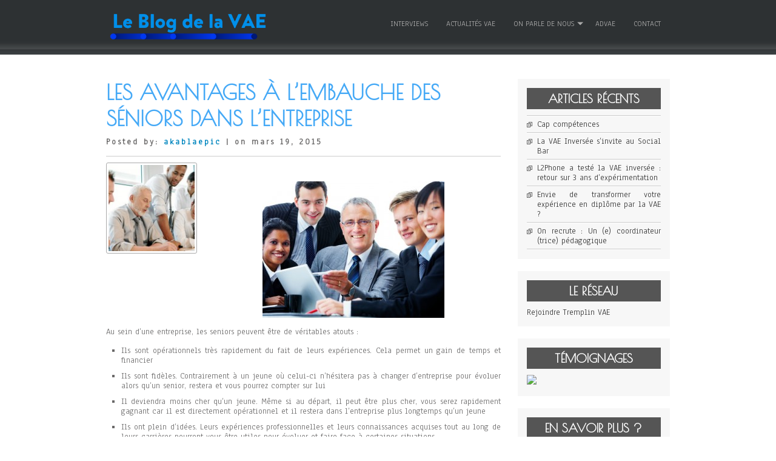

--- FILE ---
content_type: text/html; charset=UTF-8
request_url: http://leblogdelavae.com/les-avantages-a-lembauche-des-seniors-dans-lentreprise/
body_size: 8675
content:
<!DOCTYPE html>
<html lang="fr-FR"
	prefix="og: http://ogp.me/ns#" >
<head>
<meta charset="UTF-8" />
<meta name="viewport" content="width=device-width" />
<link rel="profile" href="http://gmpg.org/xfn/11" />
<link rel="pingback" href="http://leblogdelavae.com/xmlrpc.php" />

<title>Les avantages à l&#039;embauche des séniors dans l&#039;entreprise | Le blog de la VAE</title>

<!-- Google Tag Manager for WordPress by gtm4wp.com -->
<script data-cfasync="false" data-pagespeed-no-defer>//<![CDATA[
	var gtm4wp_datalayer_name = "dataLayer";
	var dataLayer = dataLayer || [];
//]]>
</script>
<!-- End Google Tag Manager for WordPress by gtm4wp.com -->
<!-- All in One SEO Pack 2.11 by Michael Torbert of Semper Fi Web Design[284,373] -->
<meta name="description"  content="Au sein d&#039;une entreprise, les seniors peuvent être de véritables atouts : Ils sont opérationnels très rapidement du fait de leurs expériences. Cela permet un" />

<meta name="keywords"  content="accompagnement,chômage,emploi" />

<link rel="canonical" href="http://leblogdelavae.com/les-avantages-a-lembauche-des-seniors-dans-lentreprise/" />
<meta property="og:title" content="Les avantages à l&#039;embauche des séniors dans l&#039;entreprise | Le blog de la VAE" />
<meta property="og:type" content="activity" />
<meta property="og:url" content="http://leblogdelavae.com/les-avantages-a-lembauche-des-seniors-dans-lentreprise/" />
<meta property="og:image" content="http://leblogdelavae.com/wp-content/plugins/all-in-one-seo-pack/images/default-user-image.png" />
<meta property="og:site_name" content="Le blog de la VAE" />
<meta property="og:description" content=" Au sein d&#039;une entreprise, les seniors peuvent être de véritables atouts : Ils sont opérationnels très rapidement du fait de leurs expériences. Cela permet un gain de temps et financier Ils sont fidèles. Contrairement à un jeune où celui-ci n&#039;hésitera pas à changer d&#039;entreprise pour évoluer alors qu&#039;un senior, restera et vous pourrez compter sur lui Il deviendra moins cher qu&#039;un jeune. Même si au départ, il peut être plus cher, vous serez rapidement gagnant car il est directement opérationnel et il restera dans l&#039;entreprise plus longtemps qu&#039;un jeune Ils ont plein d&#039;idées. Leurs expériences professionnelles et leurs connaissances acquises tout au long de leurs carrières pourront vous être utiles pour évoluer et faire face à certaines situations Ils sont mobiles. Ils acceptent plus facilement des postes pour évoluer dans l&#039;entreprise car ils ont moins de contraintes familiales et personnelles. Plus d&#039;hésitation possible.." />
<meta name="twitter:card" content="summary" />
<meta name="twitter:title" content="Les avantages à l&#039;embauche des séniors dans l&#039;entreprise | Le blog de la VAE" />
<meta name="twitter:description" content=" Au sein d&#039;une entreprise, les seniors peuvent être de véritables atouts : Ils sont opérationnels très rapidement du fait de leurs expériences. Cela permet un gain de temps et financier Ils sont fidèles. Contrairement à un jeune où celui-ci n&#039;hésitera pas à changer d&#039;entreprise pour évoluer alors qu&#039;un senior, restera et vous pourrez compter sur lui Il deviendra moins cher qu&#039;un jeune. Même si au départ, il peut être plus cher, vous serez rapidement gagnant car il est directement opérationnel et il restera dans l&#039;entreprise plus longtemps qu&#039;un jeune Ils ont plein d&#039;idées. Leurs expériences professionnelles et leurs connaissances acquises tout au long de leurs carrières pourront vous être utiles pour évoluer et faire face à certaines situations Ils sont mobiles. Ils acceptent plus facilement des postes pour évoluer dans l&#039;entreprise car ils ont moins de contraintes familiales et personnelles. Plus d&#039;hésitation possible.." />
<meta name="twitter:image" content="http://leblogdelavae.com/wp-content/plugins/all-in-one-seo-pack/images/default-user-image.png" />
<meta itemprop="image" content="http://leblogdelavae.com/wp-content/plugins/all-in-one-seo-pack/images/default-user-image.png" />
			<script type="text/javascript" >
				window.ga=window.ga||function(){(ga.q=ga.q||[]).push(arguments)};ga.l=+new Date;
				ga('create', 'UA-34329706-1', 'auto');
				// Plugins
				
				ga('send', 'pageview');
			</script>
			<script async src="https://www.google-analytics.com/analytics.js"></script>
			<!-- /all in one seo pack -->
<link rel='dns-prefetch' href='//s0.wp.com' />
<link rel='dns-prefetch' href='//secure.gravatar.com' />
<link rel='dns-prefetch' href='//platform-api.sharethis.com' />
<link rel='dns-prefetch' href='//fonts.googleapis.com' />
<link rel='dns-prefetch' href='//s.w.org' />
<link rel="alternate" type="application/rss+xml" title="Le blog de la VAE &raquo; Flux" href="http://leblogdelavae.com/feed/" />
<link rel="alternate" type="application/rss+xml" title="Le blog de la VAE &raquo; Flux des commentaires" href="http://leblogdelavae.com/comments/feed/" />
<link rel="alternate" type="application/rss+xml" title="Le blog de la VAE &raquo; Les avantages à l’embauche des séniors dans l’entreprise Flux des commentaires" href="http://leblogdelavae.com/les-avantages-a-lembauche-des-seniors-dans-lentreprise/feed/" />
		<script type="text/javascript">
			window._wpemojiSettings = {"baseUrl":"https:\/\/s.w.org\/images\/core\/emoji\/11\/72x72\/","ext":".png","svgUrl":"https:\/\/s.w.org\/images\/core\/emoji\/11\/svg\/","svgExt":".svg","source":{"concatemoji":"http:\/\/leblogdelavae.com\/wp-includes\/js\/wp-emoji-release.min.js?ver=5.0.24"}};
			!function(e,a,t){var n,r,o,i=a.createElement("canvas"),p=i.getContext&&i.getContext("2d");function s(e,t){var a=String.fromCharCode;p.clearRect(0,0,i.width,i.height),p.fillText(a.apply(this,e),0,0);e=i.toDataURL();return p.clearRect(0,0,i.width,i.height),p.fillText(a.apply(this,t),0,0),e===i.toDataURL()}function c(e){var t=a.createElement("script");t.src=e,t.defer=t.type="text/javascript",a.getElementsByTagName("head")[0].appendChild(t)}for(o=Array("flag","emoji"),t.supports={everything:!0,everythingExceptFlag:!0},r=0;r<o.length;r++)t.supports[o[r]]=function(e){if(!p||!p.fillText)return!1;switch(p.textBaseline="top",p.font="600 32px Arial",e){case"flag":return s([55356,56826,55356,56819],[55356,56826,8203,55356,56819])?!1:!s([55356,57332,56128,56423,56128,56418,56128,56421,56128,56430,56128,56423,56128,56447],[55356,57332,8203,56128,56423,8203,56128,56418,8203,56128,56421,8203,56128,56430,8203,56128,56423,8203,56128,56447]);case"emoji":return!s([55358,56760,9792,65039],[55358,56760,8203,9792,65039])}return!1}(o[r]),t.supports.everything=t.supports.everything&&t.supports[o[r]],"flag"!==o[r]&&(t.supports.everythingExceptFlag=t.supports.everythingExceptFlag&&t.supports[o[r]]);t.supports.everythingExceptFlag=t.supports.everythingExceptFlag&&!t.supports.flag,t.DOMReady=!1,t.readyCallback=function(){t.DOMReady=!0},t.supports.everything||(n=function(){t.readyCallback()},a.addEventListener?(a.addEventListener("DOMContentLoaded",n,!1),e.addEventListener("load",n,!1)):(e.attachEvent("onload",n),a.attachEvent("onreadystatechange",function(){"complete"===a.readyState&&t.readyCallback()})),(n=t.source||{}).concatemoji?c(n.concatemoji):n.wpemoji&&n.twemoji&&(c(n.twemoji),c(n.wpemoji)))}(window,document,window._wpemojiSettings);
		</script>
		<style type="text/css">
img.wp-smiley,
img.emoji {
	display: inline !important;
	border: none !important;
	box-shadow: none !important;
	height: 1em !important;
	width: 1em !important;
	margin: 0 .07em !important;
	vertical-align: -0.1em !important;
	background: none !important;
	padding: 0 !important;
}
</style>
<link rel='stylesheet' id='wp-block-library-css'  href='http://leblogdelavae.com/wp-includes/css/dist/block-library/style.min.css?ver=5.0.24' type='text/css' media='all' />
<link rel='stylesheet' id='contact-form-7-css'  href='http://leblogdelavae.com/wp-content/plugins/contact-form-7/includes/css/styles.css?ver=5.1.1' type='text/css' media='all' />
<link rel='stylesheet' id='simplify-style-css'  href='http://leblogdelavae.com/wp-content/themes/simplify/style.css?ver=5.0.24' type='text/css' media='all' />
<link rel='stylesheet' id='simplify-gfonts1-css'  href='//fonts.googleapis.com/css?family=Poiret+One&#038;ver=5.0.24' type='text/css' media='all' />
<link rel='stylesheet' id='simplify-gfonts2-css'  href='//fonts.googleapis.com/css?family=Anaheim&#038;ver=5.0.24' type='text/css' media='all' />
<link rel='stylesheet' id='jetpack_css-css'  href='http://leblogdelavae.com/wp-content/plugins/jetpack/css/jetpack.css?ver=7.0.5' type='text/css' media='all' />
<link rel='stylesheet' id='mr_social_sharing-css'  href='http://leblogdelavae.com/wp-content/plugins/social-sharing-toolkit/style_2.1.2.css?ver=5.0.24' type='text/css' media='all' />
<script type='text/javascript' src='http://leblogdelavae.com/wp-includes/js/jquery/jquery.js?ver=1.12.4'></script>
<script type='text/javascript' src='http://leblogdelavae.com/wp-includes/js/jquery/jquery-migrate.min.js?ver=1.4.1'></script>
<script type='text/javascript' src='http://leblogdelavae.com/wp-content/themes/simplify/js/menu.js?ver=5.0.24'></script>
<!--[if lt IE 9]>
<script type='text/javascript' src='http://leblogdelavae.com/wp-content/themes/simplify/js/html5.js?ver=5.0.24'></script>
<![endif]-->
<script type='text/javascript' src='//platform-api.sharethis.com/js/sharethis.js#product=ga'></script>
<script type='text/javascript' src='http://leblogdelavae.com/wp-content/plugins/content-slide/js/jquery.innerfade.js?ver=5.0.24'></script>
<link rel='https://api.w.org/' href='http://leblogdelavae.com/wp-json/' />
<link rel="EditURI" type="application/rsd+xml" title="RSD" href="http://leblogdelavae.com/xmlrpc.php?rsd" />
<link rel="wlwmanifest" type="application/wlwmanifest+xml" href="http://leblogdelavae.com/wp-includes/wlwmanifest.xml" /> 
<link rel='prev' title='Retrouvez David Rivoire à l&rsquo;occasion du Up Café !' href='http://leblogdelavae.com/retrouvez-david-rivoire-a-loccasion-du-up-cafe/' />
<link rel='next' title='La formation en alternance, ou la solution pour l&#8217;emploi des jeunes' href='http://leblogdelavae.com/la-formation-en-alternance-ou-la-solution-pour-lemploi-des-jeunes/' />
<meta name="generator" content="WordPress 5.0.24" />
<link rel='shortlink' href='https://wp.me/p538Mm-nd' />
<link rel="alternate" type="application/json+oembed" href="http://leblogdelavae.com/wp-json/oembed/1.0/embed?url=http%3A%2F%2Fleblogdelavae.com%2Fles-avantages-a-lembauche-des-seniors-dans-lentreprise%2F" />
<link rel="alternate" type="text/xml+oembed" href="http://leblogdelavae.com/wp-json/oembed/1.0/embed?url=http%3A%2F%2Fleblogdelavae.com%2Fles-avantages-a-lembauche-des-seniors-dans-lentreprise%2F&#038;format=xml" />

<script type="text/javascript">

	var $jquery = jQuery.noConflict(); 

	$jquery(document).ready(function() 

	{

	
	$jquery('#wpcontent_slider').innerfade({

						speed: 2000,

						timeout: 6000,

						type: 'sequence',

						containerheight: '385px'

					});



	
	});

	</script>

<style type="text/css" media="screen">


		

#wpcontent_slider_container

{

	overflow: hidden; position: relative; padding:0px;margin:0px; text-align:center; width:930px !important;

	height:425px !important;

}

#wpcontent_slider 

{ overflow: hidden; position: relative; font-family:\'Trebuchet MS\', Helvetica, sans-serif;border:20px solid #efefef; text-align:left;}

#wpcontent_slider a,#wpcontent_slider a img { border: none; text-decoration: none; outline: none; }

#wpcontent_slider h4,#wpcontent_slider h4 a 

{margin: 0px;padding: 0px; font-family: 'Trebuchet MS', Helvetica, sans-serif;

text-decoration:none;font-size: 18px; color:#a91b8c;}

#wpcontent_slider .cs-title {width: 100%;padding: 10px; background: #ffffff; color: #0b0b0b; font-family: 'Trebuchet MS', Helvetica, sans-serif; font-size: 12px; letter-spacing: normal;line-height: normal;}

#wpcontent_slider_container .cs-prev,#wpcontent_slider_container .cs-next {font-weight: bold;background: #000000;

font-size: 28px; font-family: "Courier New", Courier, monospace; color: #ffffff !important;


padding: 0px 10px;-moz-border-radius: 5px;-khtml-border-radius: 5px;-webkit-border-radius: 5px;}

#wpcontent_slider_container .cs-buttons { font-size: 0px; padding: 10px 0px 10px 0px;

margin:0px auto; float:left;clear:left;


}

#wpcontent_slider_container .cs-buttons a { outline:none; margin-left: 5px; height: 10px; width: 10px; float: left; border: 1px solid #a91b8c; color: #a91b8c; text-indent: -1000px; 

}

#wpcontent_slider_container .cs-active { background-color: #a91b8c; color: #FFFFFF; }

#wpcs_link_love,#wpcs_link_love a{display:none;}

</style>

<!-- End Content Slider Settings -->




<!-- Google Tag Manager for WordPress by gtm4wp.com -->
<script data-cfasync="false" data-pagespeed-no-defer>//<![CDATA[
	var dataLayer_content = {"pagePostType":"post","pagePostType2":"single-post","pageCategory":["emploi"],"pageAttributes":["accompagnement","chomage","emploi-2"],"pagePostAuthor":"akablaepic"};
	dataLayer.push( dataLayer_content );//]]>
</script>
<script data-cfasync="false">//<![CDATA[
(function(w,d,s,l,i){w[l]=w[l]||[];w[l].push({'gtm.start':
new Date().getTime(),event:'gtm.js'});var f=d.getElementsByTagName(s)[0],
j=d.createElement(s),dl=l!='dataLayer'?'&l='+l:'';j.async=true;j.src=
'//www.googletagmanager.com/gtm.'+'js?id='+i+dl;f.parentNode.insertBefore(j,f);
})(window,document,'script','dataLayer','GTM-5MSGF4N');//]]>
</script>
<!-- End Google Tag Manager -->
<!-- End Google Tag Manager for WordPress by gtm4wp.com -->
<link rel='dns-prefetch' href='//v0.wordpress.com'/>
<style type='text/css'>img#wpstats{display:none}</style><!-- All in one Favicon 4.7 --><link rel="shortcut icon" href="http://leblogdelavae.com/wp-content/uploads/2013/05/favicon-blogvae.ico.png" />

</head>

<body class="post-template-default single single-post postid-1439 single-format-standard" >
  	<div id="site-container">	
      <div id ="header">
      <div id ="header-content">
		<!-- Site Titele and Description Goes Here -->
      	<a class="logotitle" href="http://leblogdelavae.com/"><img class="site-logo" src="http://leblogdelavae.com/wp-content/uploads/2021/10/cropped-LE-BLOG-DE-LA-VAE-3-1.png"/><h1 class="site-title-hidden">Le blog de la VAE</h1></a>        
		<h2 class="site-title-hidden">Faîtes de votre expérience, un diplôme !</h2>                
        
        <!-- Site Main Menu Goes Here -->
        <div id="mainmenu">
        	<div id="mobile-menu"><span class="mobilefirst">&#9776;</span></div>
        	<nav id="main-menu-con">
				<div class="menu-vae-les-2-rives-blog-container"><ul id="menu-vae-les-2-rives-blog" class="menu"><li id="menu-item-313" class="menu-item menu-item-type-taxonomy menu-item-object-category menu-item-313"><a href="http://leblogdelavae.com/category/interview/">Interviews</a></li>
<li id="menu-item-311" class="menu-item menu-item-type-taxonomy menu-item-object-category menu-item-311"><a href="http://leblogdelavae.com/category/actualites/">Actualités VAE</a></li>
<li id="menu-item-314" class="menu-item menu-item-type-taxonomy menu-item-object-category menu-item-has-children menu-item-314"><a href="http://leblogdelavae.com/category/on-parle-de-nous/">On parle de nous</a>
<ul class="sub-menu">
	<li id="menu-item-1080" class="menu-item menu-item-type-custom menu-item-object-custom menu-item-1080"><a href="https://www.les2rives.fr/">VAE Les 2 Rives</a></li>
	<li id="menu-item-1079" class="menu-item menu-item-type-custom menu-item-object-custom menu-item-1079"><a href="http://www.tremplin-vae.com/">Tremplin VAE</a></li>
	<li id="menu-item-1081" class="menu-item menu-item-type-custom menu-item-object-custom menu-item-1081"><a href="http://transition-rh.com/">Transition RH</a></li>
</ul>
</li>
<li id="menu-item-312" class="menu-item menu-item-type-taxonomy menu-item-object-category menu-item-312"><a href="http://leblogdelavae.com/category/association-advae/">ADVAE</a></li>
<li id="menu-item-309" class="menu-item menu-item-type-post_type menu-item-object-page menu-item-309"><a href="http://leblogdelavae.com/contact/">Contact</a></li>
</ul></div>        	</nav>
        </div>
      
      </div><!-- header-content -->
      </div><!-- header --><div id="container">
<div id="content">
          
		            
            <h1 class="page-title">Les avantages à l’embauche des séniors dans l’entreprise</h1>
            <p class="postmetadataw">Posted by: <a href="http://leblogdelavae.com/author/akablaepic/" title="Articles par akablaepic" rel="author">akablaepic</a> |  on mars 19, 2015</p> 
                        
            <div class="content-ver-sep"> </div>
            <div class="entrytext"><img width="150" height="150" src="http://leblogdelavae.com/wp-content/uploads/2015/03/seniors-150x150.jpg" class="attachment-thumbnail size-thumbnail wp-post-image" alt="" />			<p>&nbsp;</p>
<p><a href="http://leblogdelavae.com/wp-content/uploads/2014/04/seniors.jpg"><img class="aligncenter size-medium wp-image-1440" src="http://leblogdelavae.com/wp-content/uploads/2014/04/seniors-300x225.jpg" alt="Business group meeting" width="300" height="225" srcset="http://leblogdelavae.com/wp-content/uploads/2014/04/seniors-300x225.jpg 300w, http://leblogdelavae.com/wp-content/uploads/2014/04/seniors.jpg 400w" sizes="(max-width: 300px) 100vw, 300px" /></a></p>
<p>Au sein d’une entreprise, les seniors peuvent être de véritables atouts :</p>
<ul>
<li>Ils sont opérationnels très rapidement du fait de leurs expériences. Cela permet un gain de temps et financier</li>
</ul>
<ul>
<li>Ils sont fidèles. Contrairement à un jeune où celui-ci n’hésitera pas à changer d’entreprise pour évoluer alors qu’un senior, restera et vous pourrez compter sur lui</li>
</ul>
<ul>
<li>Il deviendra moins cher qu’un jeune. Même si au départ, il peut être plus cher, vous serez rapidement gagnant car il est directement opérationnel et il restera dans l’entreprise plus longtemps qu’un jeune</li>
</ul>
<ul>
<li>Ils ont plein d’idées. Leurs expériences professionnelles et leurs connaissances acquises tout au long de leurs carrières pourront vous être utiles pour évoluer et faire face à certaines situations</li>
</ul>
<ul>
<li>Ils sont mobiles. Ils acceptent plus facilement des postes pour évoluer dans l’entreprise car ils ont moins de contraintes familiales et personnelles.</li>
</ul>
<p>&nbsp;</p>
<p style="text-align: center;">Plus d’hésitation possible..</p>
<p style="text-align: center;">

				<div class="mr_social_sharing_wrapper">
				<!-- Social Sharing Toolkit v2.2 --><span class="mr_social_sharing"><a class="mr_social_share_email" href="mailto:?subject=Les avantages à l’embauche des séniors dans l’entreprise&amp;body=http://leblogdelavae.com/les-avantages-a-lembauche-des-seniors-dans-lentreprise/" target="_blank"><img src="http://leblogdelavae.com/wp-content/plugins/social-sharing-toolkit/images/buttons/email.png" class="nopin" alt="Share via email" title="Share via email"/></a></span><span class="mr_social_sharing"><span style="display: inline-block; width: 51px; height: 21px; overflow: hidden;"><div class="fb-like" data-href="http://leblogdelavae.com/les-avantages-a-lembauche-des-seniors-dans-lentreprise/" data-send="false" data-width="51" data-show-faces="false"></div></span></span><span class="mr_social_sharing"><fb:share-button type="button" href="http://leblogdelavae.com/les-avantages-a-lembauche-des-seniors-dans-lentreprise/"></fb:share-button></span><span class="mr_social_sharing"><script type="IN/Share" data-url="http://leblogdelavae.com/les-avantages-a-lembauche-des-seniors-dans-lentreprise/"></script></span><span class="mr_social_sharing"><a href="https://twitter.com/share" class="twitter-share-button" data-count="none" data-url="http://leblogdelavae.com/les-avantages-a-lembauche-des-seniors-dans-lentreprise/" data-via="VAELes2Rives " data-text="Les avantages à l’embauche des séniors dans l’entreprise"></a></span><span class="mr_social_sharing"><a rel="nofollow" class="linksalpha_button linksalpha_link" href="//www.linksalpha.com/social/mobile" data-url="http://leblogdelavae.com/les-avantages-a-lembauche-des-seniors-dans-lentreprise/" data-text="Les avantages à l’embauche des séniors dans l’entreprise" data-desc="  Au sein d’une entreprise, les seniors peuvent être de véritables atouts : Ils sont opérationnels très rapidement du fait de leurs expériences. Cela permet un gain de temps et financier Ils sont fidèles. Contrairement à un jeune où celui-ci n’hésitera pas à changer d’entreprise" data-image="http://leblogdelavae.com/wp-content/uploads/2015/03/seniors-150x150.jpg" data-button="">
					<img src="//www.linksalpha.com/images/social_share_button.png" alt="Share" class="linksalpha_image" />
					</a><script type="text/javascript" src="//www.linksalpha.com/scripts/loader_iconbox.js?v=2.4"></script></span></div>            </div>
            <div class="clear"> </div>
            <div class="up-bottom-border">
                        
            <p class="postmetadata">Posted in <a href="http://leblogdelavae.com/category/emploi/" rel="category tag">Emploi</a> |   <a href="http://leblogdelavae.com/les-avantages-a-lembauche-des-seniors-dans-lentreprise/#respond">No Comments &#187;</a> <br />Tags: <a href="http://leblogdelavae.com/tag/accompagnement/" rel="tag">accompagnement</a>, <a href="http://leblogdelavae.com/tag/chomage/" rel="tag">chômage</a>, <a href="http://leblogdelavae.com/tag/emploi-2/" rel="tag">emploi</a><br /></p><br />
            <div class="floatleft">&laquo; <a href="http://leblogdelavae.com/retrouvez-david-rivoire-a-loccasion-du-up-cafe/" rel="prev">Retrouvez David Rivoire à l&rsquo;occasion du Up Café !</a></div>
			<div class="floatright"><a href="http://leblogdelavae.com/la-formation-en-alternance-ou-la-solution-pour-lemploi-des-jeunes/" rel="next">La formation en alternance, ou la solution pour l&#8217;emploi des jeunes</a> &raquo;</div><br /><br />
            
            <div class="floatleft"><a href='http://leblogdelavae.com/le-blog-de-la-vae-3/'>&laquo; Previous Image</a></div>
			<div class="floatright"></div> 
          	</div>
			
			          	            
          <!-- End the Loop. -->          
        	
			
<div id="commentsbox">
		<div id="comment-form">
			<div id="respond" class="comment-respond">
		<h3 id="reply-title" class="comment-reply-title">Laisser un commentaire <small><a rel="nofollow" id="cancel-comment-reply-link" href="/les-avantages-a-lembauche-des-seniors-dans-lentreprise/#respond" style="display:none;">Annuler la réponse</a></small></h3>			<form action="http://leblogdelavae.com/wp-comments-post.php" method="post" id="commentform" class="comment-form">
				<p class="comment-notes"><span id="email-notes">Votre adresse de messagerie ne sera pas publiée.</span> Les champs obligatoires sont indiqués avec <span class="required">*</span></p><p class="comment-form-comment"><label for="comment">Commentaire</label> <textarea id="comment" name="comment" cols="45" rows="8" maxlength="65525" required="required"></textarea></p><p class="comment-form-author"><label for="author">Nom <span class="required">*</span></label> <input id="author" name="author" type="text" value="" size="30" maxlength="245" required='required' /></p>
<p class="comment-form-email"><label for="email">Adresse de messagerie <span class="required">*</span></label> <input id="email" name="email" type="text" value="" size="30" maxlength="100" aria-describedby="email-notes" required='required' /></p>
<p class="comment-form-url"><label for="url">Site web</label> <input id="url" name="url" type="text" value="" size="30" maxlength="200" /></p>
<p class="form-submit"><p class="comment-subscription-form"><input type="checkbox" name="subscribe_comments" id="subscribe_comments" value="subscribe" style="width: auto; -moz-appearance: checkbox; -webkit-appearance: checkbox;" /> <label class="subscribe-label" id="subscribe-label" for="subscribe_comments">Prévenez-moi de tous les nouveaux commentaires par e-mail.</label></p><p class="comment-subscription-form"><input type="checkbox" name="subscribe_blog" id="subscribe_blog" value="subscribe" style="width: auto; -moz-appearance: checkbox; -webkit-appearance: checkbox;" /> <label class="subscribe-label" id="subscribe-blog-label" for="subscribe_blog">Prévenez-moi de tous les nouveaux articles par e-mail.</label></p><input name="submit" type="submit" id="submit" class="submit" value="Laisser un commentaire" /> <input type='hidden' name='comment_post_ID' value='1439' id='comment_post_ID' />
<input type='hidden' name='comment_parent' id='comment_parent' value='0' />
</p>			</form>
			</div><!-- #respond -->
		</div>
</div>
            
</div>			
<div id="right-sidebar">
		<aside id="recent-posts-2" class="widget widget_recent_entries">		<h3 class="widget-title">Articles récents</h3>		<ul>
											<li>
					<a href="http://leblogdelavae.com/cap-competences/">Cap compétences</a>
									</li>
											<li>
					<a href="http://leblogdelavae.com/la-vae-inversee-sinvite-au-social-bar/">La VAE Inversée s’invite au Social Bar</a>
									</li>
											<li>
					<a href="http://leblogdelavae.com/l2phone-a-teste-la-vae-inversee/">L2Phone a testé la VAE inversée : retour sur 3 ans d’expérimentation</a>
									</li>
											<li>
					<a href="http://leblogdelavae.com/envie-de-transformer-votre-experience-en-diplome-par-la-vae/">Envie de transformer votre expérience en diplôme par la VAE ?</a>
									</li>
											<li>
					<a href="http://leblogdelavae.com/on-recrute-un-e-coordinateur-trice-pedagogique/">On recrute : Un (e) coordinateur (trice) pédagogique</a>
									</li>
					</ul>
		</aside><aside id="text-3" class="widget widget_text"><h3 class="widget-title">Le réseau </h3>			<div class="textwidget"><a href="http://www.tremplin-vae.com/rejoindre-le-reseau-tremplin-vae/" title="Rejoindre le réseau Tremplin VAE" target="_blank">Rejoindre Tremplin VAE</a></div>
		</aside><aside id="text-2" class="widget widget_text"><h3 class="widget-title">Témoignages</h3>			<div class="textwidget"><a href="http://vae-les2rives.com/copie/temoignages-videos/" title="Le témoignages des candidats VAE Les2Rives" target="_blank"><img src="http://www.tremplin-vae.com/wp-content/uploads/2013/04/Screen-shot-2013-03-04-at-12.21.26-PM-e1365609357673.png" /></a></div>
		</aside><aside id="text-5" class="widget widget_text"><h3 class="widget-title">En savoir plus ?</h3>			<div class="textwidget"><p><a href="http://vae-les2rives.com/copie/accompagnement-vae/comment-reussir-son-projet-vae/" title="Réussir sa VAE" target="_blank">Réussir sa VAE</a></p>
<p><a href="http://vae-les2rives.com/copie/accompagnement-vae/le-financement-de-la-vae/" title="Financer sa VAE" target="_blank">Financer sa VAE</a></p>
<p><a href="http://www.tremplin-vae.com/notre-offre/sur-mesure/" title="VAE et particuliers" target="_blank">VAE et particuliers</a></p>
<p><a href="http://vae-les2rives.com/copie/entreprises/" title="VAE et entreprises" target="_blank">VAE et entreprises</a></p>
<p><a href="http://vae-les2rives.com/copie/contact/" title="Contactez-nous" target="_blank">Contactez-nous</a></p>
</div>
		</aside><aside id="text-4" class="widget widget_text"><h3 class="widget-title">Le groupe</h3>			<div class="textwidget"><p>Les leaders de la VAE : <br />
<CENTER><a href="http://www.les2rives.fr/" title="VAE Les2Rives" target="_blank"><img src="http://leblogdelavae.com/wp-content/uploads/2013/05/Logo-e1368527588200.png" align-center /></a></CENTER></p>
<p><CENTER><a href="http://www.tremplin-vae.com/" title="Tremplin VAE" target="_blank"><img src="http://leblogdelavae.com/wp-content/uploads/2013/05/logo-e1368527548113.png"  /></a></CENTER></p>
<p>Le spécialiste du conseil RH et bilan de compétence : <br />
<CENTER><a  href="http://www.transition-rh.com/" title="Transition RH" target="_blank"><img src="http://leblogdelavae.com/wp-content/uploads/2013/05/Transition-RH-logo.png" /></a></CENTER></p>
</div>
		</aside></div>

</div><!-- container -->
<div id="footer">

<div class="versep"></div>
<div id="footer-content">

<div id="social">
	<a href="https://www.facebook.com/VAELes2Rives" class="social-link facebook-link" target="_blank"></a><a href="https://twitter.com/VAELES2RIVES" class="social-link twitter-link" target="_blank"></a><a href="https://youtu.be/CFGtgkbz254" class="social-link youtube-link" target="_blank"></a><a href="https://www.linkedin.com/company/vae-les-2-rives" class="social-link li-link" target="_blank"></a></div>

<div class="clear"></div>
<div id="creditline">&copy; 2026: Le blog de la VAE  <span class="credit">| Simplify Theme by: <a href="https://d5creation.com" target="_blank">D5 Creation</a> | Powered by: <a href="http://wordpress.org" target="_blank">WordPress</a></span></div>
</div> <!-- footer-content -->
</div> <!-- #site-container -->
</div> <!-- footer -->

<!-- Google Tag Manager (noscript) -->
<noscript><iframe src="https://www.googletagmanager.com/ns.html?id=GTM-5MSGF4N"
height="0" width="0" style="display:none;visibility:hidden"></iframe></noscript>
<!-- End Google Tag Manager (noscript) -->	<div style="display:none">
	</div>
<script>
    jQuery(document).ready(function () {
		jQuery.post('http://leblogdelavae.com?ga_action=googleanalytics_get_script', {action: 'googleanalytics_get_script'}, function(response) {
			var s = document.createElement("script");
			s.type = "text/javascript";
			s.innerHTML = response;
			jQuery("head").append(s);
		});
    });
</script><script type='text/javascript'>
/* <![CDATA[ */
var wpcf7 = {"apiSettings":{"root":"http:\/\/leblogdelavae.com\/wp-json\/contact-form-7\/v1","namespace":"contact-form-7\/v1"},"cached":"1"};
/* ]]> */
</script>
<script type='text/javascript' src='http://leblogdelavae.com/wp-content/plugins/contact-form-7/includes/js/scripts.js?ver=5.1.1'></script>
<script type='text/javascript' src='https://s0.wp.com/wp-content/js/devicepx-jetpack.js?ver=202604'></script>
<script type='text/javascript' src='https://secure.gravatar.com/js/gprofiles.js?ver=2026Janaa'></script>
<script type='text/javascript'>
/* <![CDATA[ */
var WPGroHo = {"my_hash":""};
/* ]]> */
</script>
<script type='text/javascript' src='http://leblogdelavae.com/wp-content/plugins/jetpack/modules/wpgroho.js?ver=5.0.24'></script>
<script type='text/javascript' src='http://leblogdelavae.com/wp-includes/js/comment-reply.min.js?ver=5.0.24'></script>
<script type='text/javascript' src='http://leblogdelavae.com/wp-content/plugins/social-sharing-toolkit/script_no_follow_2.1.2.js?ver=5.0.24'></script>
<script type='text/javascript' src='http://leblogdelavae.com/wp-content/plugins/social-sharing-toolkit/includes/buttons/button.facebook.js?ver=5.0.24'></script>
<script type='text/javascript' src='//connect.facebook.net/en_US/all.js?ver=5.0.24#xfbml=1&#038;appId=188707654478'></script>
<script type='text/javascript' src='http://platform.linkedin.com/in.js?ver=5.0.24'></script>
<script type='text/javascript' src='https://platform.twitter.com/widgets.js?ver=5.0.24'></script>
<script type='text/javascript' src='http://leblogdelavae.com/wp-includes/js/wp-embed.min.js?ver=5.0.24'></script>
<script type='text/javascript' src='https://stats.wp.com/e-202604.js' async='async' defer='defer'></script>
<script type='text/javascript'>
	_stq = window._stq || [];
	_stq.push([ 'view', {v:'ext',j:'1:7.0.5',blog:'74630414',post:'1439',tz:'1',srv:'leblogdelavae.com'} ]);
	_stq.push([ 'clickTrackerInit', '74630414', '1439' ]);
</script>
</body>
</html>